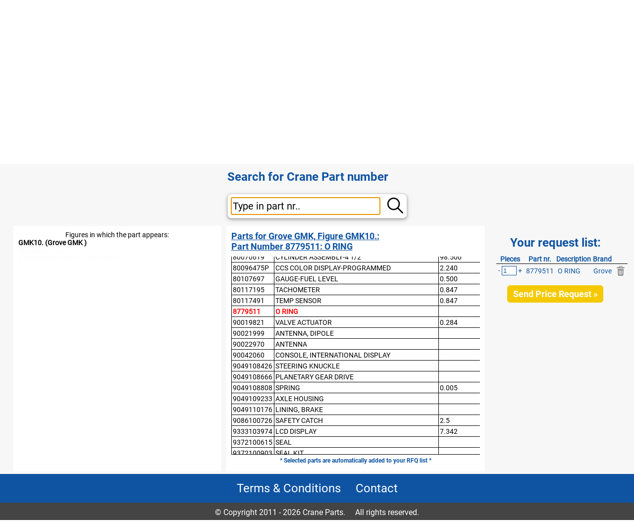

--- FILE ---
content_type: text/html; charset=UTF-8
request_url: https://www.mobile-crane-parts.com/part_new.php?id=669307
body_size: 6632
content:



<html>
	<head>
        <script src="https://www.autogru-ricambi.it/include/jquery-3.6.0.min.js"></script>
        <script>
        	$(document).ready(function(){
            	$("#menu-toggle").click(function(){
                	/*$("#menu").toggleClass("hidden");*/
        			if($("#menu").css('display') == "flex"){
        				$("#menu").css('display', "none");
        			}else{
        				$("#menu").css('display', "flex");
        			}
                });
        	});

        	$(document).ready(function(){
        		$("#input-field").on("input", function(){
            		//only when at least 1 characters are inputted:
            		if($("#input-field").val().length > 0){
            	    	//what to send
            	      	inputstring = "ajax-new.php?action=partnrsuglist&partnr="+$("#input-field").val();
                        $.ajax({url: inputstring, success: function(result){
                        	$("#partnr_suggestions").html(result);
                        }});
            		}
        		});
        	});

        	$(document).ready(function(){
            	$("#search-button").click(function(){
                	$("#partnr_form").submit();
                });
        	});
        </script>
		<!-- Global site tag (gtag.js) - Google Analytics -->
        <script async src="https://www.googletagmanager.com/gtag/js?id=UA-171545293-1"></script>
        <script>
            window.dataLayer = window.dataLayer || [];
            function gtag(){dataLayer.push(arguments);}
            gtag('js', new Date());

			gtag('config', 'UA-171545293-1');
        </script>
        		
		<title>Grove 8779511 - O RING</title>
		<meta http-equiv="Content-Type" content="text/html; charset=iso-8859-1">
		<meta name="viewport" content="width=device-width, initial-scale=1.0">
		<link href="https://www.autogru-ricambi.it/include/new-style.css" rel="stylesheet" type="text/css">
		<link href="https://www.autogru-ricambi.it/include/new-style-variable.css" rel="stylesheet" type="text/css">
		<style>
                        		</style>
	</head>
	<body>
		<div id="site-main-container">
			<div id="header-container">
    			<div id="site-header">
    				<div id="language-selection"></div>
    				<div id="mail-link"><a href="./client_login.php" style="color: black; font-weight: 600;">Login order status</a>&nbsp;&nbsp;&nbsp;&nbsp;&nbsp;&nbsp;<a target="_blank" href="mailto:parts@mobile-crane-parts.com">parts@mobile-crane-parts.com</a></div>
    			</div> 
    			<div id="header-logo-separator"></div>
    			<div id="logo"><img src="https://www.autogru-ricambi.it/images/logo-mobile-crane-parts-1000.jpg" alt="logo"></div> 
    			<div id="menu-mobile">
    				<div id="menu_mobile_emptydiv"></div>
    				<div id="menu-toggle">
    					<img src="https://www.autogru-ricambi.it/images/menu.png" style="height: 70px; cursor: pointer;">
    				</div>
    				<div id="RFQ-menu-mobile" onclick="window.location.href='https://www.mobile-crane-parts.com/rfq.php'">
    					<a href="./rfq.php">
    						<img src="https://www.autogru-ricambi.it/images/shopping-basket.png" style="height: 35px; opacity: 0.4;">
    						<img src="https://www.autogru-ricambi.it/images/RFQ-01.png" style="height: 35px;">
    					</a>
    				</div> 
    			</div> 
    			<div id="menu">
    				<div id="home"  onclick="window.location.href='https://www.mobile-crane-parts.com/index.php'"><a href="https://www.mobile-crane-parts.com/index.php">Home</a></div>
    				 
    				<div id="new_parts" class='menu_selected' onclick="window.location.href='https://www.mobile-crane-parts.com/index.php?new=1'">
    					<a href="https://www.mobile-crane-parts.com/index.php?new=1">New Parts</a>
    				</div>
    				<div id="used_parts" onclick="window.location.href='https://www.mobile-crane-parts.com/used_overview.php'">
    					<a href="https://www.mobile-crane-parts.com/used_overview.php">Used Parts</a>
    				</div>
    				<div id="eks_parts" onclick="window.location.href='https://www.mobile-crane-parts.com/eks.php'">
    					<a href="https://www.mobile-crane-parts.com/eks.php">EKS</a>
    				</div>
    				<div id="eks_parts" onclick="window.location.href='https://www.mobile-crane-parts.com/megatrack.php'">
    					<a href="https://www.mobile-crane-parts.com/megatrack.php">MegaTrack</a>
    				</div>
    				<div id="contact_us" onclick="window.location.href='https://www.mobile-crane-parts.com/contact.php'"><a href="https://www.mobile-crane-parts.com/contact.php">Contact Us</a></div>
    				<div id="RFQ"  onclick="window.location.href='https://www.mobile-crane-parts.com/rfq.php'">
    					<a href="https://www.mobile-crane-parts.com/rfq.php">
    						<img src="https://www.autogru-ricambi.it/images/shopping-basket.png" style="height: 35px; opacity: 0.4;">
    						<img src="https://www.autogru-ricambi.it/images/RFQ-01.png" style="height: 35px;">
    					</a>
    				</div> 
    			</div>
			</div>
<script>
	        $(document).ready(function(){
        	$(".selected-partnr-in-table")[0].scrollIntoView(true);
        	                			$("#partnr-table-div").scrollTop($("#partnr-table-div").scrollTop() - 100); 
    		        });
    
	function getModels(brandid, modelid){
		brand = document.getElementById(brandid).value;
		current_model = "";
		if(brand.length > 0){
	    	//what to send
    		inputstring = "?action=allEMmodelsbybrand&brand="+encodeURIComponent(brand)+"&current_model="+encodeURIComponent(current_model);

			//do the ajax stuff
			xmlhttp=new XMLHttpRequest();
	    	xmlhttp.onreadystatechange=function(){
		    	//deal with responses
	      		if (xmlhttp.readyState==4 && xmlhttp.status==200){
					console.log("Receiving AJAX");
	        		document.getElementById(modelid).innerHTML=xmlhttp.responseText;
	        			        	}
	      	}
	      	//send the actual request
		    xmlhttp.open("GET","ajax-new.php"+inputstring,true);
		    xmlhttp.send();
		}
	}

	</script>
<div id="site-main-content-container">
	<div id="search-container-small">
				<div>
    		<span class="search-label">Search for Crane Part number</span>
    		<div id="search-input-container">
    			<form id="partnr_form" style="margin: 0;" action="./part_new.php" method="get"><input autofocus id="input-field" name="partnr" placeholder="Type in part nr.." list="partnr_suggestions"></form>
    			<datalist id="partnr_suggestions"></datalist>
    			<div id="search-button"><img src="https://www.autogru-ricambi.it/images/loupe.png"></div>
    		</div>
		</div>
			</div>
	<div id="detail-container">
		 
    		<div id="pdf-container">
    			    				    				Figures in which the part appears:<br>
    				<div>
        				<a href="./part_new.php?active_pdf_file_name=%5B2%5D%5B172%5DGMK10.&id=669307"><b>GMK10. (Grove GMK )</b></a><br>    				</div>
    				<div style="color: #FCFCFC;">
						Also known as: <br>
						8779511, 08779511, 008779511					</div>
    			    		</div>
    			<div id="partnr-table-container">
    		<div id="partnr-table-header">
    			        			        				Parts for Grove GMK, Figure GMK10.:<br>
        				Part Number 8779511: O RING        			    			    		</div>
    		<div id="partnr-table-div">
    			<table>
    				<thead>
    					<tr>
        					        					<th>Part number</th>
        					<th>Description</th>
        					        						<th>Weight in kg</th>
        					    					</tr>
    				</thead>
    				<tbody>
    					    								<tr onClick="window.location = './part_new.php?id=252694&active_pdf_file_name=[2][172]GMK10.'">    						    <td><a href="./part_new.php?id=252694&active_pdf_file_name=[2][172]GMK10.">0221959</a></td>
    						    <td><a href="./part_new.php?id=252694&active_pdf_file_name=[2][172]GMK10.">PARTS MANUAL RT 760E S/N 221959</a></td>    						        <td><a href="./part_new.php?id=252694&active_pdf_file_name=[2][172]GMK10."></a></td>    						    </tr>    								<tr onClick="window.location = './part_new.php?id=251361&active_pdf_file_name=[2][172]GMK10.'">    						    <td><a href="./part_new.php?id=251361&active_pdf_file_name=[2][172]GMK10.">1661555</a></td>
    						    <td><a href="./part_new.php?id=251361&active_pdf_file_name=[2][172]GMK10.">OIL FILTER</a></td>    						        <td><a href="./part_new.php?id=251361&active_pdf_file_name=[2][172]GMK10."></a></td>    						    </tr>    								<tr onClick="window.location = './part_new.php?id=279620&active_pdf_file_name=[2][172]GMK10.'">    						    <td><a href="./part_new.php?id=279620&active_pdf_file_name=[2][172]GMK10.">1930996</a></td>
    						    <td><a href="./part_new.php?id=279620&active_pdf_file_name=[2][172]GMK10.">COUNTERWEIGHT</a></td>    						        <td><a href="./part_new.php?id=279620&active_pdf_file_name=[2][172]GMK10."></a></td>    						    </tr>    								<tr onClick="window.location = './part_new.php?id=279621&active_pdf_file_name=[2][172]GMK10.'">    						    <td><a href="./part_new.php?id=279621&active_pdf_file_name=[2][172]GMK10.">2080944</a></td>
    						    <td><a href="./part_new.php?id=279621&active_pdf_file_name=[2][172]GMK10.">COUNTERWEIGHT</a></td>    						        <td><a href="./part_new.php?id=279621&active_pdf_file_name=[2][172]GMK10."></a></td>    						    </tr>    								<tr onClick="window.location = './part_new.php?id=252693&active_pdf_file_name=[2][172]GMK10.'">    						    <td><a href="./part_new.php?id=252693&active_pdf_file_name=[2][172]GMK10.">2189210028</a></td>
    						    <td><a href="./part_new.php?id=252693&active_pdf_file_name=[2][172]GMK10.">REEL HOSE ASSEMBLY</a></td>    						        <td><a href="./part_new.php?id=252693&active_pdf_file_name=[2][172]GMK10.">242</a></td>    						    </tr>    								<tr onClick="window.location = './part_new.php?id=252648&active_pdf_file_name=[2][172]GMK10.'">    						    <td><a href="./part_new.php?id=252648&active_pdf_file_name=[2][172]GMK10.">2211373P</a></td>
    						    <td><a href="./part_new.php?id=252648&active_pdf_file_name=[2][172]GMK10.">EPROM-PROGRAMMED</a></td>    						        <td><a href="./part_new.php?id=252648&active_pdf_file_name=[2][172]GMK10."></a></td>    						    </tr>    								<tr onClick="window.location = './part_new.php?id=252649&active_pdf_file_name=[2][172]GMK10.'">    						    <td><a href="./part_new.php?id=252649&active_pdf_file_name=[2][172]GMK10.">2251518P</a></td>
    						    <td><a href="./part_new.php?id=252649&active_pdf_file_name=[2][172]GMK10.">EPROM-PROGRAMMED</a></td>    						        <td><a href="./part_new.php?id=252649&active_pdf_file_name=[2][172]GMK10."></a></td>    						    </tr>    								<tr onClick="window.location = './part_new.php?id=290611&active_pdf_file_name=[2][172]GMK10.'">    						    <td><a href="./part_new.php?id=290611&active_pdf_file_name=[2][172]GMK10.">2304485</a></td>
    						    <td><a href="./part_new.php?id=290611&active_pdf_file_name=[2][172]GMK10.">HOIST UNIT COUNTERWEIGHT</a></td>    						        <td><a href="./part_new.php?id=290611&active_pdf_file_name=[2][172]GMK10."></a></td>    						    </tr>    								<tr onClick="window.location = './part_new.php?id=248290&active_pdf_file_name=[2][172]GMK10.'">    						    <td><a href="./part_new.php?id=248290&active_pdf_file_name=[2][172]GMK10.">2304568-C</a></td>
    						    <td><a href="./part_new.php?id=248290&active_pdf_file_name=[2][172]GMK10.">REGULATING AMPLIFIER- CORE CHARGE </a></td>    						        <td><a href="./part_new.php?id=248290&active_pdf_file_name=[2][172]GMK10."></a></td>    						    </tr>    								<tr onClick="window.location = './part_new.php?id=248291&active_pdf_file_name=[2][172]GMK10.'">    						    <td><a href="./part_new.php?id=248291&active_pdf_file_name=[2][172]GMK10.">2304568-R</a></td>
    						    <td><a href="./part_new.php?id=248291&active_pdf_file_name=[2][172]GMK10.">REGULATING AMPLIFIER- REFURBISHED </a></td>    						        <td><a href="./part_new.php?id=248291&active_pdf_file_name=[2][172]GMK10."></a></td>    						    </tr>    								<tr onClick="window.location = './part_new.php?id=246099&active_pdf_file_name=[2][172]GMK10.'">    						    <td><a href="./part_new.php?id=246099&active_pdf_file_name=[2][172]GMK10.">2305330-C</a></td>
    						    <td><a href="./part_new.php?id=246099&active_pdf_file_name=[2][172]GMK10.">CORE CHARGE </a></td>    						        <td><a href="./part_new.php?id=246099&active_pdf_file_name=[2][172]GMK10."></a></td>    						    </tr>    								<tr onClick="window.location = './part_new.php?id=257636&active_pdf_file_name=[2][172]GMK10.'">    						    <td><a href="./part_new.php?id=257636&active_pdf_file_name=[2][172]GMK10.">2310329-U</a></td>
    						    <td><a href="./part_new.php?id=257636&active_pdf_file_name=[2][172]GMK10.">STEERING CYLINDER- USED</a></td>    						        <td><a href="./part_new.php?id=257636&active_pdf_file_name=[2][172]GMK10."></a></td>    						    </tr>    								<tr onClick="window.location = './part_new.php?id=252650&active_pdf_file_name=[2][172]GMK10.'">    						    <td><a href="./part_new.php?id=252650&active_pdf_file_name=[2][172]GMK10.">2314240P</a></td>
    						    <td><a href="./part_new.php?id=252650&active_pdf_file_name=[2][172]GMK10.">E-PROM-PROGRAMMED</a></td>    						        <td><a href="./part_new.php?id=252650&active_pdf_file_name=[2][172]GMK10."></a></td>    						    </tr>    								<tr onClick="window.location = './part_new.php?id=246103&active_pdf_file_name=[2][172]GMK10.'">    						    <td><a href="./part_new.php?id=246103&active_pdf_file_name=[2][172]GMK10.">2314829-C</a></td>
    						    <td><a href="./part_new.php?id=246103&active_pdf_file_name=[2][172]GMK10.">CORE CHARGE NO WATER OR FIRE DAMAGE</a></td>    						        <td><a href="./part_new.php?id=246103&active_pdf_file_name=[2][172]GMK10."></a></td>    						    </tr>    								<tr onClick="window.location = './part_new.php?id=246104&active_pdf_file_name=[2][172]GMK10.'">    						    <td><a href="./part_new.php?id=246104&active_pdf_file_name=[2][172]GMK10.">2314829-R</a></td>
    						    <td><a href="./part_new.php?id=246104&active_pdf_file_name=[2][172]GMK10.">EKS 3 CENTRAL UNIT LBS/FT  -  REFURBISHED</a></td>    						        <td><a href="./part_new.php?id=246104&active_pdf_file_name=[2][172]GMK10."></a></td>    						    </tr>    								<tr onClick="window.location = './part_new.php?id=251360&active_pdf_file_name=[2][172]GMK10.'">    						    <td><a href="./part_new.php?id=251360&active_pdf_file_name=[2][172]GMK10.">2315809</a></td>
    						    <td><a href="./part_new.php?id=251360&active_pdf_file_name=[2][172]GMK10.">FILTER</a></td>    						        <td><a href="./part_new.php?id=251360&active_pdf_file_name=[2][172]GMK10.">38</a></td>    						    </tr>    								<tr onClick="window.location = './part_new.php?id=248297&active_pdf_file_name=[2][172]GMK10.'">    						    <td><a href="./part_new.php?id=248297&active_pdf_file_name=[2][172]GMK10.">3010775-C</a></td>
    						    <td><a href="./part_new.php?id=248297&active_pdf_file_name=[2][172]GMK10.">EKS 4 CORE CHARGE</a></td>    						        <td><a href="./part_new.php?id=248297&active_pdf_file_name=[2][172]GMK10."></a></td>    						    </tr>    								<tr onClick="window.location = './part_new.php?id=248296&active_pdf_file_name=[2][172]GMK10.'">    						    <td><a href="./part_new.php?id=248296&active_pdf_file_name=[2][172]GMK10.">3010775-R</a></td>
    						    <td><a href="./part_new.php?id=248296&active_pdf_file_name=[2][172]GMK10.">EKS 4 CENTRAL UNIT LBS/FT -REFURBISHED</a></td>    						        <td><a href="./part_new.php?id=248296&active_pdf_file_name=[2][172]GMK10.">4.5</a></td>    						    </tr>    								<tr onClick="window.location = './part_new.php?id=252696&active_pdf_file_name=[2][172]GMK10.'">    						    <td><a href="./part_new.php?id=252696&active_pdf_file_name=[2][172]GMK10.">3053302-C</a></td>
    						    <td><a href="./part_new.php?id=252696&active_pdf_file_name=[2][172]GMK10.">CORE CHARGE EKS 4 </a></td>    						        <td><a href="./part_new.php?id=252696&active_pdf_file_name=[2][172]GMK10."></a></td>    						    </tr>    								<tr onClick="window.location = './part_new.php?id=252695&active_pdf_file_name=[2][172]GMK10.'">    						    <td><a href="./part_new.php?id=252695&active_pdf_file_name=[2][172]GMK10.">3053302-R</a></td>
    						    <td><a href="./part_new.php?id=252695&active_pdf_file_name=[2][172]GMK10.">CENTRAL UNIT, EKS 4 T/M- REFURBISHED </a></td>    						        <td><a href="./part_new.php?id=252695&active_pdf_file_name=[2][172]GMK10.">3.280</a></td>    						    </tr>    								<tr onClick="window.location = './part_new.php?id=252660&active_pdf_file_name=[2][172]GMK10.'">    						    <td><a href="./part_new.php?id=252660&active_pdf_file_name=[2][172]GMK10.">3057188-C</a></td>
    						    <td><a href="./part_new.php?id=252660&active_pdf_file_name=[2][172]GMK10.">CORE CHARGE </a></td>    						        <td><a href="./part_new.php?id=252660&active_pdf_file_name=[2][172]GMK10."></a></td>    						    </tr>    								<tr onClick="window.location = './part_new.php?id=252661&active_pdf_file_name=[2][172]GMK10.'">    						    <td><a href="./part_new.php?id=252661&active_pdf_file_name=[2][172]GMK10.">3114621-C</a></td>
    						    <td><a href="./part_new.php?id=252661&active_pdf_file_name=[2][172]GMK10.">CORE CHARGE</a></td>    						        <td><a href="./part_new.php?id=252661&active_pdf_file_name=[2][172]GMK10."></a></td>    						    </tr>    								<tr onClick="window.location = './part_new.php?id=252662&active_pdf_file_name=[2][172]GMK10.'">    						    <td><a href="./part_new.php?id=252662&active_pdf_file_name=[2][172]GMK10.">3114622-C</a></td>
    						    <td><a href="./part_new.php?id=252662&active_pdf_file_name=[2][172]GMK10.">CORE CHARGE</a></td>    						        <td><a href="./part_new.php?id=252662&active_pdf_file_name=[2][172]GMK10."></a></td>    						    </tr>    								<tr onClick="window.location = './part_new.php?id=252668&active_pdf_file_name=[2][172]GMK10.'">    						    <td><a href="./part_new.php?id=252668&active_pdf_file_name=[2][172]GMK10.">3117659</a></td>
    						    <td><a href="./part_new.php?id=252668&active_pdf_file_name=[2][172]GMK10.">LOCK</a></td>    						        <td><a href="./part_new.php?id=252668&active_pdf_file_name=[2][172]GMK10."></a></td>    						    </tr>    								<tr onClick="window.location = './part_new.php?id=252669&active_pdf_file_name=[2][172]GMK10.'">    						    <td><a href="./part_new.php?id=252669&active_pdf_file_name=[2][172]GMK10.">3117664</a></td>
    						    <td><a href="./part_new.php?id=252669&active_pdf_file_name=[2][172]GMK10.">SLIDER</a></td>    						        <td><a href="./part_new.php?id=252669&active_pdf_file_name=[2][172]GMK10."></a></td>    						    </tr>    								<tr onClick="window.location = './part_new.php?id=252618&active_pdf_file_name=[2][172]GMK10.'">    						    <td><a href="./part_new.php?id=252618&active_pdf_file_name=[2][172]GMK10.">3135250-C</a></td>
    						    <td><a href="./part_new.php?id=252618&active_pdf_file_name=[2][172]GMK10.">CORE CHARGE (NO WATER OF FIRE DAMAGE) </a></td>    						        <td><a href="./part_new.php?id=252618&active_pdf_file_name=[2][172]GMK10."></a></td>    						    </tr>    								<tr onClick="window.location = './part_new.php?id=258922&active_pdf_file_name=[2][172]GMK10.'">    						    <td><a href="./part_new.php?id=258922&active_pdf_file_name=[2][172]GMK10.">3255656</a></td>
    						    <td><a href="./part_new.php?id=258922&active_pdf_file_name=[2][172]GMK10.">SLIDING PIECE</a></td>    						        <td><a href="./part_new.php?id=258922&active_pdf_file_name=[2][172]GMK10.">1.050</a></td>    						    </tr>    								<tr onClick="window.location = './part_new.php?id=279625&active_pdf_file_name=[2][172]GMK10.'">    						    <td><a href="./part_new.php?id=279625&active_pdf_file_name=[2][172]GMK10.">3313250</a></td>
    						    <td><a href="./part_new.php?id=279625&active_pdf_file_name=[2][172]GMK10.">CONTROL BLOCK SLEWING GEAR</a></td>    						        <td><a href="./part_new.php?id=279625&active_pdf_file_name=[2][172]GMK10.">35</a></td>    						    </tr>    								<tr onClick="window.location = './part_new.php?id=246102&active_pdf_file_name=[2][172]GMK10.'">    						    <td><a href="./part_new.php?id=246102&active_pdf_file_name=[2][172]GMK10.">3316994-C</a></td>
    						    <td><a href="./part_new.php?id=246102&active_pdf_file_name=[2][172]GMK10.">CORE CHARGE</a></td>    						        <td><a href="./part_new.php?id=246102&active_pdf_file_name=[2][172]GMK10."></a></td>    						    </tr>    								<tr onClick="window.location = './part_new.php?id=246105&active_pdf_file_name=[2][172]GMK10.'">    						    <td><a href="./part_new.php?id=246105&active_pdf_file_name=[2][172]GMK10.">3316994-R</a></td>
    						    <td><a href="./part_new.php?id=246105&active_pdf_file_name=[2][172]GMK10.">EKS 3 CENTRAL UNIT TYPE B  LBS/FT  REFURBISHED</a></td>    						        <td><a href="./part_new.php?id=246105&active_pdf_file_name=[2][172]GMK10.">3.280</a></td>    						    </tr>    								<tr onClick="window.location = './part_new.php?id=246100&active_pdf_file_name=[2][172]GMK10.'">    						    <td><a href="./part_new.php?id=246100&active_pdf_file_name=[2][172]GMK10.">3317107-C</a></td>
    						    <td><a href="./part_new.php?id=246100&active_pdf_file_name=[2][172]GMK10.">CORE CHARGE</a></td>    						        <td><a href="./part_new.php?id=246100&active_pdf_file_name=[2][172]GMK10."></a></td>    						    </tr>    								<tr onClick="window.location = './part_new.php?id=252663&active_pdf_file_name=[2][172]GMK10.'">    						    <td><a href="./part_new.php?id=252663&active_pdf_file_name=[2][172]GMK10.">3323562-C</a></td>
    						    <td><a href="./part_new.php?id=252663&active_pdf_file_name=[2][172]GMK10.">CORE CHARGE</a></td>    						        <td><a href="./part_new.php?id=252663&active_pdf_file_name=[2][172]GMK10."></a></td>    						    </tr>    								<tr onClick="window.location = './part_new.php?id=279499&active_pdf_file_name=[2][172]GMK10.'">    						    <td><a href="./part_new.php?id=279499&active_pdf_file_name=[2][172]GMK10.">3329469-C</a></td>
    						    <td><a href="./part_new.php?id=279499&active_pdf_file_name=[2][172]GMK10.">CORE CHARGE </a></td>    						        <td><a href="./part_new.php?id=279499&active_pdf_file_name=[2][172]GMK10."></a></td>    						    </tr>    								<tr onClick="window.location = './part_new.php?id=279498&active_pdf_file_name=[2][172]GMK10.'">    						    <td><a href="./part_new.php?id=279498&active_pdf_file_name=[2][172]GMK10.">3329469-R</a></td>
    						    <td><a href="./part_new.php?id=279498&active_pdf_file_name=[2][172]GMK10.">CENTRAL-UNIT EKS 5 REFURBISHED</a></td>    						        <td><a href="./part_new.php?id=279498&active_pdf_file_name=[2][172]GMK10.">2.86</a></td>    						    </tr>    								<tr onClick="window.location = './part_new.php?id=251362&active_pdf_file_name=[2][172]GMK10.'">    						    <td><a href="./part_new.php?id=251362&active_pdf_file_name=[2][172]GMK10.">4157577</a></td>
    						    <td><a href="./part_new.php?id=251362&active_pdf_file_name=[2][172]GMK10.">OIL FILTER</a></td>    						        <td><a href="./part_new.php?id=251362&active_pdf_file_name=[2][172]GMK10.">0.24</a></td>    						    </tr>    								<tr onClick="window.location = './part_new.php?id=279626&active_pdf_file_name=[2][172]GMK10.'">    						    <td><a href="./part_new.php?id=279626&active_pdf_file_name=[2][172]GMK10.">4255300</a></td>
    						    <td><a href="./part_new.php?id=279626&active_pdf_file_name=[2][172]GMK10.">DISK WHEEL </a></td>    						        <td><a href="./part_new.php?id=279626&active_pdf_file_name=[2][172]GMK10."></a></td>    						    </tr>    								<tr onClick="window.location = './part_new.php?id=252690&active_pdf_file_name=[2][172]GMK10.'">    						    <td><a href="./part_new.php?id=252690&active_pdf_file_name=[2][172]GMK10.">6512100698</a></td>
    						    <td><a href="./part_new.php?id=252690&active_pdf_file_name=[2][172]GMK10.">CABLE HARNESS</a></td>    						        <td><a href="./part_new.php?id=252690&active_pdf_file_name=[2][172]GMK10.">0.026</a></td>    						    </tr>    								<tr onClick="window.location = './part_new.php?id=279623&active_pdf_file_name=[2][172]GMK10.'">    						    <td><a href="./part_new.php?id=279623&active_pdf_file_name=[2][172]GMK10.">6830000609</a></td>
    						    <td><a href="./part_new.php?id=279623&active_pdf_file_name=[2][172]GMK10.">SPOOL</a></td>    						        <td><a href="./part_new.php?id=279623&active_pdf_file_name=[2][172]GMK10."></a></td>    						    </tr>    								<tr onClick="window.location = './part_new.php?id=279664&active_pdf_file_name=[2][172]GMK10.'">    						    <td><a href="./part_new.php?id=279664&active_pdf_file_name=[2][172]GMK10.">6880100011</a></td>
    						    <td><a href="./part_new.php?id=279664&active_pdf_file_name=[2][172]GMK10.">SURGE TANK WELD</a></td>    						        <td><a href="./part_new.php?id=279664&active_pdf_file_name=[2][172]GMK10.">0.127</a></td>    						    </tr>    								<tr onClick="window.location = './part_new.php?id=279636&active_pdf_file_name=[2][172]GMK10.'">    						    <td><a href="./part_new.php?id=279636&active_pdf_file_name=[2][172]GMK10.">7373100021</a></td>
    						    <td><a href="./part_new.php?id=279636&active_pdf_file_name=[2][172]GMK10.">SEAL KIT</a></td>    						        <td><a href="./part_new.php?id=279636&active_pdf_file_name=[2][172]GMK10.">2.800</a></td>    						    </tr>    								<tr onClick="window.location = './part_new.php?id=279662&active_pdf_file_name=[2][172]GMK10.'">    						    <td><a href="./part_new.php?id=279662&active_pdf_file_name=[2][172]GMK10.">7373100117</a></td>
    						    <td><a href="./part_new.php?id=279662&active_pdf_file_name=[2][172]GMK10.">CYL, SEAL KIT</a></td>    						        <td><a href="./part_new.php?id=279662&active_pdf_file_name=[2][172]GMK10.">1</a></td>    						    </tr>    								<tr onClick="window.location = './part_new.php?id=279663&active_pdf_file_name=[2][172]GMK10.'">    						    <td><a href="./part_new.php?id=279663&active_pdf_file_name=[2][172]GMK10.">7373100118</a></td>
    						    <td><a href="./part_new.php?id=279663&active_pdf_file_name=[2][172]GMK10.">CYL, SEAL KIT </a></td>    						        <td><a href="./part_new.php?id=279663&active_pdf_file_name=[2][172]GMK10.">0.98</a></td>    						    </tr>    								<tr onClick="window.location = './part_new.php?id=251351&active_pdf_file_name=[2][172]GMK10.'">    						    <td><a href="./part_new.php?id=251351&active_pdf_file_name=[2][172]GMK10.">7376005835</a></td>
    						    <td><a href="./part_new.php?id=251351&active_pdf_file_name=[2][172]GMK10.">DECAL, LEGEND STRIP</a></td>    						        <td><a href="./part_new.php?id=251351&active_pdf_file_name=[2][172]GMK10."></a></td>    						    </tr>    								<tr onClick="window.location = './part_new.php?id=279633&active_pdf_file_name=[2][172]GMK10.'">    						    <td><a href="./part_new.php?id=279633&active_pdf_file_name=[2][172]GMK10.">7406100001</a></td>
    						    <td><a href="./part_new.php?id=279633&active_pdf_file_name=[2][172]GMK10.">EXHAUST ELBOW</a></td>    						        <td><a href="./part_new.php?id=279633&active_pdf_file_name=[2][172]GMK10.">1.155</a></td>    						    </tr>    								<tr onClick="window.location = './part_new.php?id=279645&active_pdf_file_name=[2][172]GMK10.'">    						    <td><a href="./part_new.php?id=279645&active_pdf_file_name=[2][172]GMK10.">7826000647</a></td>
    						    <td><a href="./part_new.php?id=279645&active_pdf_file_name=[2][172]GMK10.">OPEN WEDGE SOCKET (1/2 CABLE)</a></td>    						        <td><a href="./part_new.php?id=279645&active_pdf_file_name=[2][172]GMK10."></a></td>    						    </tr>    								<tr onClick="window.location = './part_new.php?id=252687&active_pdf_file_name=[2][172]GMK10.'">    						    <td><a href="./part_new.php?id=252687&active_pdf_file_name=[2][172]GMK10.">792603020</a></td>
    						    <td><a href="./part_new.php?id=252687&active_pdf_file_name=[2][172]GMK10.">PRESSURE RELIEF VALVE</a></td>    						        <td><a href="./part_new.php?id=252687&active_pdf_file_name=[2][172]GMK10."></a></td>    						    </tr>    								<tr onClick="window.location = './part_new.php?id=279632&active_pdf_file_name=[2][172]GMK10.'">    						    <td><a href="./part_new.php?id=279632&active_pdf_file_name=[2][172]GMK10.">7926100847</a></td>
    						    <td><a href="./part_new.php?id=279632&active_pdf_file_name=[2][172]GMK10.">CONTROLLER</a></td>    						        <td><a href="./part_new.php?id=279632&active_pdf_file_name=[2][172]GMK10.">3.610</a></td>    						    </tr>    								<tr onClick="window.location = './part_new.php?id=290600&active_pdf_file_name=[2][172]GMK10.'">    						    <td><a href="./part_new.php?id=290600&active_pdf_file_name=[2][172]GMK10.">7926100869</a></td>
    						    <td><a href="./part_new.php?id=290600&active_pdf_file_name=[2][172]GMK10.">DUAL ACCUMULATOR CHARGE VALVE</a></td>    						        <td><a href="./part_new.php?id=290600&active_pdf_file_name=[2][172]GMK10.">3.460</a></td>    						    </tr>    								<tr onClick="window.location = './part_new.php?id=251350&active_pdf_file_name=[2][172]GMK10.'">    						    <td><a href="./part_new.php?id=251350&active_pdf_file_name=[2][172]GMK10.">7970000366</a></td>
    						    <td><a href="./part_new.php?id=251350&active_pdf_file_name=[2][172]GMK10.">WHEEL AND DRUM ASSY </a></td>    						        <td><a href="./part_new.php?id=251350&active_pdf_file_name=[2][172]GMK10."></a></td>    						    </tr>    								<tr onClick="window.location = './part_new.php?id=279637&active_pdf_file_name=[2][172]GMK10.'">    						    <td><a href="./part_new.php?id=279637&active_pdf_file_name=[2][172]GMK10.">80003271</a></td>
    						    <td><a href="./part_new.php?id=279637&active_pdf_file_name=[2][172]GMK10.">VALVE ASSY</a></td>    						        <td><a href="./part_new.php?id=279637&active_pdf_file_name=[2][172]GMK10.">2.430</a></td>    						    </tr>    								<tr onClick="window.location = './part_new.php?id=290599&active_pdf_file_name=[2][172]GMK10.'">    						    <td><a href="./part_new.php?id=290599&active_pdf_file_name=[2][172]GMK10.">80015983</a></td>
    						    <td><a href="./part_new.php?id=290599&active_pdf_file_name=[2][172]GMK10.">MUFFLER</a></td>    						        <td><a href="./part_new.php?id=290599&active_pdf_file_name=[2][172]GMK10.">12.626</a></td>    						    </tr>    								<tr onClick="window.location = './part_new.php?id=279635&active_pdf_file_name=[2][172]GMK10.'">    						    <td><a href="./part_new.php?id=279635&active_pdf_file_name=[2][172]GMK10.">80022054</a></td>
    						    <td><a href="./part_new.php?id=279635&active_pdf_file_name=[2][172]GMK10.">EXHAUST ELBOW</a></td>    						        <td><a href="./part_new.php?id=279635&active_pdf_file_name=[2][172]GMK10.">1.550</a></td>    						    </tr>    								<tr onClick="window.location = './part_new.php?id=279638&active_pdf_file_name=[2][172]GMK10.'">    						    <td><a href="./part_new.php?id=279638&active_pdf_file_name=[2][172]GMK10.">80022056</a></td>
    						    <td><a href="./part_new.php?id=279638&active_pdf_file_name=[2][172]GMK10.">TUBE EXHAUST</a></td>    						        <td><a href="./part_new.php?id=279638&active_pdf_file_name=[2][172]GMK10.">2.040</a></td>    						    </tr>    								<tr onClick="window.location = './part_new.php?id=279634&active_pdf_file_name=[2][172]GMK10.'">    						    <td><a href="./part_new.php?id=279634&active_pdf_file_name=[2][172]GMK10.">80022059</a></td>
    						    <td><a href="./part_new.php?id=279634&active_pdf_file_name=[2][172]GMK10.">EXHAUST ELBOW</a></td>    						        <td><a href="./part_new.php?id=279634&active_pdf_file_name=[2][172]GMK10.">2.420</a></td>    						    </tr>    								<tr onClick="window.location = './part_new.php?id=257459&active_pdf_file_name=[2][172]GMK10.'">    						    <td><a href="./part_new.php?id=257459&active_pdf_file_name=[2][172]GMK10.">80022489</a></td>
    						    <td><a href="./part_new.php?id=257459&active_pdf_file_name=[2][172]GMK10.">TRANSMITTER,LOAD INDICATOR</a></td>    						        <td><a href="./part_new.php?id=257459&active_pdf_file_name=[2][172]GMK10.">2.08</a></td>    						    </tr>    								<tr onClick="window.location = './part_new.php?id=257461&active_pdf_file_name=[2][172]GMK10.'">    						    <td><a href="./part_new.php?id=257461&active_pdf_file_name=[2][172]GMK10.">80022490</a></td>
    						    <td><a href="./part_new.php?id=257461&active_pdf_file_name=[2][172]GMK10.">CABLE, RECEIVER</a></td>    						        <td><a href="./part_new.php?id=257461&active_pdf_file_name=[2][172]GMK10."></a></td>    						    </tr>    								<tr onClick="window.location = './part_new.php?id=257463&active_pdf_file_name=[2][172]GMK10.'">    						    <td><a href="./part_new.php?id=257463&active_pdf_file_name=[2][172]GMK10.">80025681</a></td>
    						    <td><a href="./part_new.php?id=257463&active_pdf_file_name=[2][172]GMK10.">KIT, LOAD SENSE INDICATOR</a></td>    						        <td><a href="./part_new.php?id=257463&active_pdf_file_name=[2][172]GMK10."></a></td>    						    </tr>    								<tr onClick="window.location = './part_new.php?id=257462&active_pdf_file_name=[2][172]GMK10.'">    						    <td><a href="./part_new.php?id=257462&active_pdf_file_name=[2][172]GMK10.">80025877</a></td>
    						    <td><a href="./part_new.php?id=257462&active_pdf_file_name=[2][172]GMK10.">KIT, DEUTSCH RECEPTANGLE</a></td>    						        <td><a href="./part_new.php?id=257462&active_pdf_file_name=[2][172]GMK10."></a></td>    						    </tr>    								<tr onClick="window.location = './part_new.php?id=279618&active_pdf_file_name=[2][172]GMK10.'">    						    <td><a href="./part_new.php?id=279618&active_pdf_file_name=[2][172]GMK10.">80027105</a></td>
    						    <td><a href="./part_new.php?id=279618&active_pdf_file_name=[2][172]GMK10.">CONTROL MODULE</a></td>    						        <td><a href="./part_new.php?id=279618&active_pdf_file_name=[2][172]GMK10.">3.500</a></td>    						    </tr>    								<tr onClick="window.location = './part_new.php?id=280117&active_pdf_file_name=[2][172]GMK10.'">    						    <td><a href="./part_new.php?id=280117&active_pdf_file_name=[2][172]GMK10.">80031087</a></td>
    						    <td><a href="./part_new.php?id=280117&active_pdf_file_name=[2][172]GMK10.">CYLINDER ASSEMBLY-4 1/2</a></td>    						        <td><a href="./part_new.php?id=280117&active_pdf_file_name=[2][172]GMK10.">98.500</a></td>    						    </tr>    								<tr onClick="window.location = './part_new.php?id=279665&active_pdf_file_name=[2][172]GMK10.'">    						    <td><a href="./part_new.php?id=279665&active_pdf_file_name=[2][172]GMK10.">80032565</a></td>
    						    <td><a href="./part_new.php?id=279665&active_pdf_file_name=[2][172]GMK10.">WEAR RING</a></td>    						        <td><a href="./part_new.php?id=279665&active_pdf_file_name=[2][172]GMK10."></a></td>    						    </tr>    								<tr onClick="window.location = './part_new.php?id=257641&active_pdf_file_name=[2][172]GMK10.'">    						    <td><a href="./part_new.php?id=257641&active_pdf_file_name=[2][172]GMK10.">80033316</a></td>
    						    <td><a href="./part_new.php?id=257641&active_pdf_file_name=[2][172]GMK10.">KIT, LOAD SENSING </a></td>    						        <td><a href="./part_new.php?id=257641&active_pdf_file_name=[2][172]GMK10.">0.001</a></td>    						    </tr>    								<tr onClick="window.location = './part_new.php?id=290598&active_pdf_file_name=[2][172]GMK10.'">    						    <td><a href="./part_new.php?id=290598&active_pdf_file_name=[2][172]GMK10.">8005337</a></td>
    						    <td><a href="./part_new.php?id=290598&active_pdf_file_name=[2][172]GMK10.">MODULE, CONTROL</a></td>    						        <td><a href="./part_new.php?id=290598&active_pdf_file_name=[2][172]GMK10."></a></td>    						    </tr>    								<tr onClick="window.location = './part_new.php?id=279622&active_pdf_file_name=[2][172]GMK10.'">    						    <td><a href="./part_new.php?id=279622&active_pdf_file_name=[2][172]GMK10.">80059825</a></td>
    						    <td><a href="./part_new.php?id=279622&active_pdf_file_name=[2][172]GMK10.">ACCUMULATOR</a></td>    						        <td><a href="./part_new.php?id=279622&active_pdf_file_name=[2][172]GMK10.">0.735</a></td>    						    </tr>    								<tr onClick="window.location = './part_new.php?id=252634&active_pdf_file_name=[2][172]GMK10.'">    						    <td><a href="./part_new.php?id=252634&active_pdf_file_name=[2][172]GMK10.">80060771</a></td>
    						    <td><a href="./part_new.php?id=252634&active_pdf_file_name=[2][172]GMK10.">CONTROLLER</a></td>    						        <td><a href="./part_new.php?id=252634&active_pdf_file_name=[2][172]GMK10.">3</a></td>    						    </tr>    								<tr onClick="window.location = './part_new.php?id=290594&active_pdf_file_name=[2][172]GMK10.'">    						    <td><a href="./part_new.php?id=290594&active_pdf_file_name=[2][172]GMK10.">80062365</a></td>
    						    <td><a href="./part_new.php?id=290594&active_pdf_file_name=[2][172]GMK10.">BAND, MOUNTING</a></td>    						        <td><a href="./part_new.php?id=290594&active_pdf_file_name=[2][172]GMK10.">1</a></td>    						    </tr>    								<tr onClick="window.location = './part_new.php?id=280118&active_pdf_file_name=[2][172]GMK10.'">    						    <td><a href="./part_new.php?id=280118&active_pdf_file_name=[2][172]GMK10.">80070619</a></td>
    						    <td><a href="./part_new.php?id=280118&active_pdf_file_name=[2][172]GMK10.">CYLINDER ASSEMBLY-4 1/2</a></td>    						        <td><a href="./part_new.php?id=280118&active_pdf_file_name=[2][172]GMK10.">98.500</a></td>    						    </tr>    								<tr onClick="window.location = './part_new.php?id=279678&active_pdf_file_name=[2][172]GMK10.'">    						    <td><a href="./part_new.php?id=279678&active_pdf_file_name=[2][172]GMK10.">80096475P</a></td>
    						    <td><a href="./part_new.php?id=279678&active_pdf_file_name=[2][172]GMK10.">CCS COLOR DISPLAY-PROGRAMMED </a></td>    						        <td><a href="./part_new.php?id=279678&active_pdf_file_name=[2][172]GMK10.">2.240</a></td>    						    </tr>    								<tr onClick="window.location = './part_new.php?id=290596&active_pdf_file_name=[2][172]GMK10.'">    						    <td><a href="./part_new.php?id=290596&active_pdf_file_name=[2][172]GMK10.">80107697</a></td>
    						    <td><a href="./part_new.php?id=290596&active_pdf_file_name=[2][172]GMK10.">GAUGE-FUEL LEVEL</a></td>    						        <td><a href="./part_new.php?id=290596&active_pdf_file_name=[2][172]GMK10.">0.500</a></td>    						    </tr>    								<tr onClick="window.location = './part_new.php?id=258912&active_pdf_file_name=[2][172]GMK10.'">    						    <td><a href="./part_new.php?id=258912&active_pdf_file_name=[2][172]GMK10.">80117195</a></td>
    						    <td><a href="./part_new.php?id=258912&active_pdf_file_name=[2][172]GMK10.">TACHOMETER</a></td>    						        <td><a href="./part_new.php?id=258912&active_pdf_file_name=[2][172]GMK10.">0.847</a></td>    						    </tr>    								<tr onClick="window.location = './part_new.php?id=258911&active_pdf_file_name=[2][172]GMK10.'">    						    <td><a href="./part_new.php?id=258911&active_pdf_file_name=[2][172]GMK10.">80117491</a></td>
    						    <td><a href="./part_new.php?id=258911&active_pdf_file_name=[2][172]GMK10.">TEMP SENSOR</a></td>    						        <td><a href="./part_new.php?id=258911&active_pdf_file_name=[2][172]GMK10.">0.847</a></td>    						    </tr>    								<tr id="selected-partnr" class="selected-partnr-in-table" onClick="window.location = './part_new.php?id=669307&active_pdf_file_name=[2][172]GMK10.'">    						    <td><a href="./part_new.php?id=669307&active_pdf_file_name=[2][172]GMK10.">8779511</a></td>
    						    <td><a href="./part_new.php?id=669307&active_pdf_file_name=[2][172]GMK10.">O RING</a></td>    						        <td><a href="./part_new.php?id=669307&active_pdf_file_name=[2][172]GMK10."></a></td>    						    </tr>    								<tr onClick="window.location = './part_new.php?id=279639&active_pdf_file_name=[2][172]GMK10.'">    						    <td><a href="./part_new.php?id=279639&active_pdf_file_name=[2][172]GMK10.">90019821</a></td>
    						    <td><a href="./part_new.php?id=279639&active_pdf_file_name=[2][172]GMK10.">VALVE ACTUATOR</a></td>    						        <td><a href="./part_new.php?id=279639&active_pdf_file_name=[2][172]GMK10.">0.284</a></td>    						    </tr>    								<tr onClick="window.location = './part_new.php?id=257458&active_pdf_file_name=[2][172]GMK10.'">    						    <td><a href="./part_new.php?id=257458&active_pdf_file_name=[2][172]GMK10.">90021999</a></td>
    						    <td><a href="./part_new.php?id=257458&active_pdf_file_name=[2][172]GMK10.">ANTENNA, DIPOLE</a></td>    						        <td><a href="./part_new.php?id=257458&active_pdf_file_name=[2][172]GMK10."></a></td>    						    </tr>    								<tr onClick="window.location = './part_new.php?id=257460&active_pdf_file_name=[2][172]GMK10.'">    						    <td><a href="./part_new.php?id=257460&active_pdf_file_name=[2][172]GMK10.">90022970</a></td>
    						    <td><a href="./part_new.php?id=257460&active_pdf_file_name=[2][172]GMK10.">ANTENNA</a></td>    						        <td><a href="./part_new.php?id=257460&active_pdf_file_name=[2][172]GMK10."></a></td>    						    </tr>    								<tr onClick="window.location = './part_new.php?id=279679&active_pdf_file_name=[2][172]GMK10.'">    						    <td><a href="./part_new.php?id=279679&active_pdf_file_name=[2][172]GMK10.">90042060</a></td>
    						    <td><a href="./part_new.php?id=279679&active_pdf_file_name=[2][172]GMK10.">CONSOLE, INTERNATIONAL DISPLAY</a></td>    						        <td><a href="./part_new.php?id=279679&active_pdf_file_name=[2][172]GMK10."></a></td>    						    </tr>    								<tr onClick="window.location = './part_new.php?id=41883&active_pdf_file_name=[2][172]GMK10.'">    						    <td><a href="./part_new.php?id=41883&active_pdf_file_name=[2][172]GMK10.">9049108426</a></td>
    						    <td><a href="./part_new.php?id=41883&active_pdf_file_name=[2][172]GMK10.">STEERING KNUCKLE </a></td>    						        <td><a href="./part_new.php?id=41883&active_pdf_file_name=[2][172]GMK10."></a></td>    						    </tr>    								<tr onClick="window.location = './part_new.php?id=41908&active_pdf_file_name=[2][172]GMK10.'">    						    <td><a href="./part_new.php?id=41908&active_pdf_file_name=[2][172]GMK10.">9049108666</a></td>
    						    <td><a href="./part_new.php?id=41908&active_pdf_file_name=[2][172]GMK10.">PLANETARY GEAR DRIVE </a></td>    						        <td><a href="./part_new.php?id=41908&active_pdf_file_name=[2][172]GMK10."></a></td>    						    </tr>    								<tr onClick="window.location = './part_new.php?id=41925&active_pdf_file_name=[2][172]GMK10.'">    						    <td><a href="./part_new.php?id=41925&active_pdf_file_name=[2][172]GMK10.">9049108808</a></td>
    						    <td><a href="./part_new.php?id=41925&active_pdf_file_name=[2][172]GMK10.">SPRING </a></td>    						        <td><a href="./part_new.php?id=41925&active_pdf_file_name=[2][172]GMK10.">0.005</a></td>    						    </tr>    								<tr onClick="window.location = './part_new.php?id=41947&active_pdf_file_name=[2][172]GMK10.'">    						    <td><a href="./part_new.php?id=41947&active_pdf_file_name=[2][172]GMK10.">9049109233</a></td>
    						    <td><a href="./part_new.php?id=41947&active_pdf_file_name=[2][172]GMK10.">AXLE HOUSING </a></td>    						        <td><a href="./part_new.php?id=41947&active_pdf_file_name=[2][172]GMK10."></a></td>    						    </tr>    								<tr onClick="window.location = './part_new.php?id=257635&active_pdf_file_name=[2][172]GMK10.'">    						    <td><a href="./part_new.php?id=257635&active_pdf_file_name=[2][172]GMK10.">9049110176</a></td>
    						    <td><a href="./part_new.php?id=257635&active_pdf_file_name=[2][172]GMK10.">LINING, BRAKE</a></td>    						        <td><a href="./part_new.php?id=257635&active_pdf_file_name=[2][172]GMK10."></a></td>    						    </tr>    								<tr onClick="window.location = './part_new.php?id=290597&active_pdf_file_name=[2][172]GMK10.'">    						    <td><a href="./part_new.php?id=290597&active_pdf_file_name=[2][172]GMK10.">9086100726</a></td>
    						    <td><a href="./part_new.php?id=290597&active_pdf_file_name=[2][172]GMK10.">SAFETY CATCH</a></td>    						        <td><a href="./part_new.php?id=290597&active_pdf_file_name=[2][172]GMK10.">2.5</a></td>    						    </tr>    								<tr onClick="window.location = './part_new.php?id=258913&active_pdf_file_name=[2][172]GMK10.'">    						    <td><a href="./part_new.php?id=258913&active_pdf_file_name=[2][172]GMK10.">9333103974</a></td>
    						    <td><a href="./part_new.php?id=258913&active_pdf_file_name=[2][172]GMK10.">LCD DISPLAY</a></td>    						        <td><a href="./part_new.php?id=258913&active_pdf_file_name=[2][172]GMK10.">7.342</a></td>    						    </tr>    								<tr onClick="window.location = './part_new.php?id=252665&active_pdf_file_name=[2][172]GMK10.'">    						    <td><a href="./part_new.php?id=252665&active_pdf_file_name=[2][172]GMK10.">9372100615</a></td>
    						    <td><a href="./part_new.php?id=252665&active_pdf_file_name=[2][172]GMK10.">SEAL</a></td>    						        <td><a href="./part_new.php?id=252665&active_pdf_file_name=[2][172]GMK10."></a></td>    						    </tr>    								<tr onClick="window.location = './part_new.php?id=251359&active_pdf_file_name=[2][172]GMK10.'">    						    <td><a href="./part_new.php?id=251359&active_pdf_file_name=[2][172]GMK10.">9372100903</a></td>
    						    <td><a href="./part_new.php?id=251359&active_pdf_file_name=[2][172]GMK10.">SEAL KIT</a></td>    						        <td><a href="./part_new.php?id=251359&active_pdf_file_name=[2][172]GMK10."></a></td>    						    </tr>    								<tr onClick="window.location = './part_new.php?id=290601&active_pdf_file_name=[2][172]GMK10.'">    						    <td><a href="./part_new.php?id=290601&active_pdf_file_name=[2][172]GMK10.">9576101396</a></td>
    						    <td><a href="./part_new.php?id=290601&active_pdf_file_name=[2][172]GMK10.">COIL ASSY, CONDENSOR</a></td>    						        <td><a href="./part_new.php?id=290601&active_pdf_file_name=[2][172]GMK10.">22.727</a></td>    						    </tr>    								<tr onClick="window.location = './part_new.php?id=290595&active_pdf_file_name=[2][172]GMK10.'">    						    <td><a href="./part_new.php?id=290595&active_pdf_file_name=[2][172]GMK10.">9576101398</a></td>
    						    <td><a href="./part_new.php?id=290595&active_pdf_file_name=[2][172]GMK10.">DRIER,RECEIVER</a></td>    						        <td><a href="./part_new.php?id=290595&active_pdf_file_name=[2][172]GMK10.">0.880</a></td>    						    </tr>    								<tr onClick="window.location = './part_new.php?id=279631&active_pdf_file_name=[2][172]GMK10.'">    						    <td><a href="./part_new.php?id=279631&active_pdf_file_name=[2][172]GMK10.">9576101443</a></td>
    						    <td><a href="./part_new.php?id=279631&active_pdf_file_name=[2][172]GMK10.">CONNECTOR</a></td>    						        <td><a href="./part_new.php?id=279631&active_pdf_file_name=[2][172]GMK10.">0.020</a></td>    						    </tr>    								<tr onClick="window.location = './part_new.php?id=252692&active_pdf_file_name=[2][172]GMK10.'">    						    <td><a href="./part_new.php?id=252692&active_pdf_file_name=[2][172]GMK10.">9632103275</a></td>
    						    <td><a href="./part_new.php?id=252692&active_pdf_file_name=[2][172]GMK10.">HYDRO MOTOR NEW </a></td>    						        <td><a href="./part_new.php?id=252692&active_pdf_file_name=[2][172]GMK10.">1</a></td>    						    </tr>    								<tr onClick="window.location = './part_new.php?id=279676&active_pdf_file_name=[2][172]GMK10.'">    						    <td><a href="./part_new.php?id=279676&active_pdf_file_name=[2][172]GMK10.">9904105730</a></td>
    						    <td><a href="./part_new.php?id=279676&active_pdf_file_name=[2][172]GMK10.">PLATE PRESSURE</a></td>    						        <td><a href="./part_new.php?id=279676&active_pdf_file_name=[2][172]GMK10."></a></td>    						    </tr>    								<tr onClick="window.location = './part_new.php?id=279677&active_pdf_file_name=[2][172]GMK10.'">    						    <td><a href="./part_new.php?id=279677&active_pdf_file_name=[2][172]GMK10.">9904105732</a></td>
    						    <td><a href="./part_new.php?id=279677&active_pdf_file_name=[2][172]GMK10.">PLATE PRESSURE </a></td>    						        <td><a href="./part_new.php?id=279677&active_pdf_file_name=[2][172]GMK10."></a></td>    						    </tr>    								<tr onClick="window.location = './part_new.php?id=258919&active_pdf_file_name=[2][172]GMK10.'">    						    <td><a href="./part_new.php?id=258919&active_pdf_file_name=[2][172]GMK10.">9904110631</a></td>
    						    <td><a href="./part_new.php?id=258919&active_pdf_file_name=[2][172]GMK10.">RING, SNAP</a></td>    						        <td><a href="./part_new.php?id=258919&active_pdf_file_name=[2][172]GMK10."></a></td>    						    </tr>    								<tr onClick="window.location = './part_new.php?id=258920&active_pdf_file_name=[2][172]GMK10.'">    						    <td><a href="./part_new.php?id=258920&active_pdf_file_name=[2][172]GMK10.">9904110632</a></td>
    						    <td><a href="./part_new.php?id=258920&active_pdf_file_name=[2][172]GMK10.">RING, SNAP</a></td>    						        <td><a href="./part_new.php?id=258920&active_pdf_file_name=[2][172]GMK10."></a></td>    						    </tr>    								<tr onClick="window.location = './part_new.php?id=258921&active_pdf_file_name=[2][172]GMK10.'">    						    <td><a href="./part_new.php?id=258921&active_pdf_file_name=[2][172]GMK10.">9904110633</a></td>
    						    <td><a href="./part_new.php?id=258921&active_pdf_file_name=[2][172]GMK10.">RING, SNAP</a></td>    						        <td><a href="./part_new.php?id=258921&active_pdf_file_name=[2][172]GMK10."></a></td>    						    </tr>    								<tr onClick="window.location = './part_new.php?id=258918&active_pdf_file_name=[2][172]GMK10.'">    						    <td><a href="./part_new.php?id=258918&active_pdf_file_name=[2][172]GMK10.">9904110634</a></td>
    						    <td><a href="./part_new.php?id=258918&active_pdf_file_name=[2][172]GMK10.">RING, SNAP</a></td>    						        <td><a href="./part_new.php?id=258918&active_pdf_file_name=[2][172]GMK10."></a></td>    						    </tr>    								<tr onClick="window.location = './part_new.php?id=258916&active_pdf_file_name=[2][172]GMK10.'">    						    <td><a href="./part_new.php?id=258916&active_pdf_file_name=[2][172]GMK10.">9904110635</a></td>
    						    <td><a href="./part_new.php?id=258916&active_pdf_file_name=[2][172]GMK10.">PUMP ASSY, </a></td>    						        <td><a href="./part_new.php?id=258916&active_pdf_file_name=[2][172]GMK10.">15.370</a></td>    						    </tr>    								<tr onClick="window.location = './part_new.php?id=258917&active_pdf_file_name=[2][172]GMK10.'">    						    <td><a href="./part_new.php?id=258917&active_pdf_file_name=[2][172]GMK10.">9904110637</a></td>
    						    <td><a href="./part_new.php?id=258917&active_pdf_file_name=[2][172]GMK10.">GASKET</a></td>    						        <td><a href="./part_new.php?id=258917&active_pdf_file_name=[2][172]GMK10.">0.660</a></td>    						    </tr>    								<tr onClick="window.location = './part_new.php?id=252689&active_pdf_file_name=[2][172]GMK10.'">    						    <td><a href="./part_new.php?id=252689&active_pdf_file_name=[2][172]GMK10.">9926112643</a></td>
    						    <td><a href="./part_new.php?id=252689&active_pdf_file_name=[2][172]GMK10.">PRESSURE SENSOR</a></td>    						        <td><a href="./part_new.php?id=252689&active_pdf_file_name=[2][172]GMK10.">0.190</a></td>    						    </tr>    								<tr onClick="window.location = './part_new.php?id=252691&active_pdf_file_name=[2][172]GMK10.'">    						    <td><a href="./part_new.php?id=252691&active_pdf_file_name=[2][172]GMK10.">9926112822</a></td>
    						    <td><a href="./part_new.php?id=252691&active_pdf_file_name=[2][172]GMK10.">VALVE SOLENOID</a></td>    						        <td><a href="./part_new.php?id=252691&active_pdf_file_name=[2][172]GMK10.">0.230</a></td>    						    </tr>    								<tr onClick="window.location = './part_new.php?id=279624&active_pdf_file_name=[2][172]GMK10.'">    						    <td><a href="./part_new.php?id=279624&active_pdf_file_name=[2][172]GMK10.">997410701</a></td>
    						    <td><a href="./part_new.php?id=279624&active_pdf_file_name=[2][172]GMK10.">GAUGE SIGHT</a></td>    						        <td><a href="./part_new.php?id=279624&active_pdf_file_name=[2][172]GMK10."></a></td>    						    </tr>    								<tr onClick="window.location = './part_new.php?id=280116&active_pdf_file_name=[2][172]GMK10.'">    						    <td><a href="./part_new.php?id=280116&active_pdf_file_name=[2][172]GMK10.">A014720</a></td>
    						    <td><a href="./part_new.php?id=280116&active_pdf_file_name=[2][172]GMK10.">CLAMP</a></td>    						        <td><a href="./part_new.php?id=280116&active_pdf_file_name=[2][172]GMK10.">0.510</a></td>    						    </tr>    				</tbody>
    			</table>
    		</div>
    		<div id="partnr-table-disclaimer">* Selected parts are automatically added to your RFQ list *</div> 
		</div>
		<div id="picture-rfq-container">
    		<div id="picture-container">
    			    		</div>
    		<div id="rfq-list-container">
    			    			 
	    <div id="rfq-list-label">Your request list:</div> 
    <script>
		function changeRfqNrPieces(nr_pieces, rfq_productID, link_base){
			if(isNaN(nr_pieces) == false){
    			link = link_base + "&nr_pieces_change=" + nr_pieces + "&action_id=" + rfq_productID;
			}else{
				link = link_base;
			}
			window.location.href = link;
				
		}
		
		function changeUsedNrPieces(nr_pieces, rfq_used_productID, link_base){
			if(isNaN(nr_pieces) == false){
				link = link_base + "&used_nr_pieces_change=" + nr_pieces + "&action_id=" + rfq_used_productID;
			}else{
				link = link_base;
			}
			window.location.href = link;
		}

		function changeMissingNrPieces(nr_pieces, rfq_partnr, link_base){
			if(isNaN(nr_pieces) == false){
				link = link_base + "&missing_nr_pieces_change=" + nr_pieces + "&partnr=" + rfq_partnr;
    		}else{
    			link = link_base;
    		}
			window.location.href = link;
		}

    </script>
    <style>
        .nr_pieces_input {
            width: 30px;
            border: 1px solid #0f54a2;
            color: #0f54a2;
        }
    </style>
	<table>
		<thead>
			<tr>
				<th>Pieces</th>
				<th>Part nr.</th>
				<th>Description</th>
				<th>Brand</th>
				<th></th>
			</tr>
		</thead>
		<tbody>
			                	<tr>
                		<td>
                			                				<a href="./rfq.php?rfq_action=1&nr_pieces_change=0&action_id=669307">-</a>
                			                			<input class="nr_pieces_input" value="1" onchange="changeRfqNrPieces(this.value, 669307, './part_new.php?rfq_action=1&id=669307')">
                			<a href="./part_new.php?rfq_action=1&id=669307&nr_pieces_change=2&action_id=669307">+</a>
            			</td>
                		<td><a href="./part_new.php?id=669307">8779511</a></td>
                		<td><a href="./part_new.php?id=669307">O RING</a></td>
                		<td><a href="./part_new.php?id=669307">Grove</a></td>
                		<td><a href="./rfq.php?rfq_action=1&delete_from_rfq=1&action_id=669307"><img src="https://www.autogru-ricambi.it/images/garbage.png" alt="delete"></a></td>
            		</tr>		</tbody>
	</table>
	<div id="send_rfq_button"><a href="mailto:parts@mobile-crane-parts.com?subject=Request%202026-01-27%2018:45&body=PCS%20%20%20%20PART%20NUMBER%20%20%20%20%20%20DESCRIPTION%20%20%20%20%20BRAND%0A1%20%20%20%20%20%208779511%20%20%20%20%20%20%20%20%20%20O%20RING%20%20%20%20%20%20%20%20%20%20%20Grove%20%20%20%20%20%0A">Send Price Request &raquo;</a></div>
    		</div>
		</div>
	</div>
</div>

			<div id="footer-container">
				<div id="sitemap">
										<div onclick="window.location.href='./terms.php'"><a href="./terms.php">Terms &amp; Conditions</a></div>
										<div onclick="window.location.href='./contact.php'"><a href="./contact.php">Contact</a></div>
				</div>
				<div id="disclaimer">
					<div>&copy; Copyright 2011 - 2026 Crane Parts.</div>
					<div>All rights reserved.</div>
				</div>
			</div>
		</div>
	</body>
</html>


--- FILE ---
content_type: text/css
request_url: https://www.autogru-ricambi.it/include/new-style.css
body_size: 3191
content:
@font-face {
	font-family: RobotoBold;
	/*src: url(./Roboto-Bold.ttf);*/
	src: url(https://www.mobile-crane-parts.com/include/Roboto-Bold.ttf);
}

@font-face {
	font-family: RobotoRegular;
	/*src: url(./Roboto-Regular.ttf);*/
	src: url(https://www.mobile-crane-parts.com/include/Roboto-Regular.ttf);
}

@font-face {
	font-family: RobotoLight;
	/*src: url(./Roboto-Light.ttf);*/
	src: url(https://www.mobile-crane-parts.com/include/Roboto-Light.ttf);
}

body {
	font-family: RobotoBold, Arial, Helvetica, sans-serif;
	font-size: 12px;
	margin: 0px;
	/*overflow-x: hidden;*/
}

select{
    border: 2px #0f54a2 solid;
    border-radius: 6px;
    padding: 8px;
    margin: 5px auto 0px auto;
    font-family: 'RobotoBold';
}

#site-main-container{
	width: 100%;
	margin: 0 auto;
	display: flex;
	flex-direction: column;
	min-height: 100%;
	align-items: stretch;
	background-color: #f7f7f7;
}

#site-main-content-container{
	/*max-width: 1600px;*/
	width: 100%;
	margin: 0px auto 0px auto;
	display: flex;
	flex-direction: column;
	background-color: #f7f7f7;
	align-items: center;
}

/* HEADER HEADER HEADER ------------------------------------------------------------------------------- */
#header-container{
	background-color: white;
}

#site-header{
	max-width: 1600px;
	width: 100%;
	height: 50px;
	margin: 0 auto;
	display: flex;
	flex-direction: row;
	justify-content: center;
	align-items: center;
}

#header-logo-separator{
	width: 100%;
	height: 1px;
	background-color: black;
}

#language-selection{
	width: 60%;
}

#mail-link{
	width:40%;
}

#mail-link a{
	color: #808080;
	font-family: RobotoRegular;
	font-size: 24px;
	text-decoration: none;
	margin: auto;
}

#logo{
	text-align: center;
}

#logo img{
	width: 100%;
	max-width: 1000px;
	margin: 15px 0 0 0;
}

#menu-mobile{
	flex-direction: row;
	justify-content: center;
	align-items: center;
	gap: 10px;
	display: none;
}

#menu_mobile_emptydiv{
	width: 38%;
}

#menu-toggle{
	width: 24%;
	text-align: center;
}

#RFQ-menu-mobile{
	width: 35%;
	/*margin-left: auto;*/
	text-align: right;
	padding-right: 3%;
}

#menu{
	display: flex;
	flex-direction: row;
	justify-content: center;
	margin-top: 10px;
	margin-bottom: 10px;
}

#menu div{
	width: 140px;
	text-align: center;
	vertical-align: middle;
	height: 35px;
	line-height: 35px;
}

#menu div:hover{
	background: black;
}

#menu div:hover > a{
	color: white; 
}

#menu div:hover > a img{
	filter: invert(1); 
}

.menu_selected{
	background: black !important;
}

.menu_selected a{
	color: white !important;
}

.menu_selected img{
	filter: invert(1);
}

#menu div a, #menu-mobile div a{
	color: black;
	font-family: RobotoRegular;
	font-size: 24px;
	text-decoration: none;
	margin: auto;
}
/* ------------------------------------------------------------------------------- */

/* FOOTER FOOTER FOOTER ---------------------------------------------------------- */
#footer-container{
	margin-top: auto;
	display: flex;
	flex-direction: column;
	justify-content: center;
	align-items: center;
}

#sitemap{
	background-color: #0f54a2;
	display: flex;
	flex-direction: row;
	justify-content: center;
	align-items: center;
	width: 100%;
}

#sitemap div{
	color: white;
	background-color: #0f54a2;
	font-family: RobotoRegular;
	font-size: 24px;
	padding: 15px;
}

#sitemap a{
	color: white;
	background-color: #0f54a2;
	font-family: RobotoRegular;
	font-size: 24px;
	text-decoration: none;
}

#disclaimer{
	background-color: #444444;
	display: flex;
	flex-direction: row;
	justify-content: center;
	align-items: center;
	width: 100%;
}

#disclaimer div{
	color: white;
	background-color: #444444;
	font-family: RobotoRegular;
	font-size: 16px;
	padding: 10px;
}
/* ------------------------------------------------------------------------------- */

/* SEARCH AREA SEARCH AREA SEARCH AREA-------------------------------------------- */
#search-container{
	background-image: url("../images/crane-search.jpg");
	background-repeat: no-repeat;
    background-size: contain;
    background-position: center center;
    width: 100%;
    max-width: 800px;
    min-height: 350px;
	display: flex;
	flex-direction: column;
    justify-content: center;
    align-items: center;
}

#search-container-small{
    width: 100%;
	display: flex;
	/*flex-direction: column;*/
    justify-content: center;
    align-items: center;
}

#search-input-container{
	display: flex;
    border: 1px lightgrey solid;
    border-radius: 8px;
    box-shadow: 0 2px 4px 0 rgb(0 0 0 / 20%), 0 3px 10px 0 rgb(0 0 0 / 19%);
    padding: 7px;
    background-color: white;
}

#search-input-container input{
	border: 0px;
	font-family: RobotoRegular;
	color: black;
	padding: 5px 3px;
	font-size: 20px;
	width: 300px;
}

#search-container-small #search-input-container{
	margin-bottom: 10px;
}

#search-label, .search_label{
	margin-top: 12px;
	color: #0f54a2;
	font-family: RobotoBold;
	Font-size: 36px;
	margin-bottom: 20px;
}

#search-container-small #search-label, #search-container-small .search-label{
	display: inline-block;
	font-size: 24px !important;
	margin-top: 12px;
	color: #0f54a2;
	font-family: RobotoBold;
	margin-bottom: 20px;
}

#search-button img{
	width: 32px;
	margin: auto auto auto 15px;
	cursor: pointer;
}

#below-search-link{
	Font-size: 16px;
	color: #0f54a2;
	font-family: RobotoRegular;
}

::placeholder { /* Chrome, Firefox, Opera, Safari 10.1+ */
	font-family: RobotoRegular;
	color: black;
	font-size: 20px;
	opacity: 1; /* Firefox */
}
/* ------------------------------------------------------------------------------- */

/* TOP PRODUCTS TOP PRODUCTS TOP PRODUCTS ---------------------------------------- */
#top_product_container{
	display: flex;
    flex-direction: row;
    flex-wrap: wrap;
    justify-content: space-evenly;
}

#top_product_header{
	color: #0f54a2;
	font-family: RobotoBold;
	Font-size: 24px;
	margin: 20px 20px 0px 20px; 
}

.top_product_img{
	background-repeat: no-repeat;
    background-size: cover;
    background-position: center center;
    width: 200px;
    height: 130px;
    margin-bottom: 5px;
}

.top_product{
	margin:10px;
	cursor: pointer;
}

.top_product div{
	text-align: center;
	font-family: RobotoBold;
	font-size: 18px;
}

.view_product_button{
	background-color: #0f54a2;
	border: 1px #0f54a2 solid;
	border-radius: 6px;
	padding: 6px;
	width: 120px;
    margin: 5px auto 0px auto;
    color: white;
    cursor: pointer;
}

.add_to_rfq_button{
	background-color: #f5c900;
	border: 1px #f5c900 solid;
	border-radius: 6px;
	padding: 6px;
	width: 120px;
    margin: 5px auto 0px auto;
    cursor: pointer;
}

.add_to_rfq_button a, .view_product_button a{
	color: white;
	font-family: RobotoBold;
	font-size: 18px;
	text-decoration: none;
}
/* ------------------------------------------------------------------------------- */

/* NEW DETAIL NEW DETAIL NEW DETAIL ---------------------------------------------- */
#detail-container{
	display: flex;
	justify-content: center;
	flex-wrap: wrap;
}

#pdf-container{
	background-color: white;
    max-width: 600px;
    font-family: 'ROBOTOREGULAR';
    font-size: 14px;
    text-align: center;
    padding: 10px;
    margin: 5px;
    min-width: 400px;
}

#pdf-container img{
	width: 100%;
	max-width: 550px;
	/*padding: 5px auto 0 auto;*/
}

#pdf-container div{
	/*width: 100%;
	padding: 0;
	margin-left: 0px;*/
	text-align: left;
}

#pdf-container a{
	text-decoration: none;
	color: black;
}

#partnr-table-header{
	color: #0f54a2;
	font-family: RobotoBold;
	Font-size: 18px;
	text-decoration: underline;
	padding-bottom: 10px;
}

#partnr-table-container{
	margin: 5px;
	padding: 10px;
	background-color: white;
	height: fit-content;
}

#partnr-table-div{
	display: flex;
	flex-direction: column;
    width: fit-content;
    max-height: 400px;
    overflow-y: scroll;
    overflow-x: hidden;
    box-shadow: inset 1px -1px #000;
    /*padding: 5px;*/
}

#partnr-table-div table, #partnr-table-div td{
	/*border: 1px black solid;*/
    border-collapse: collapse;
    padding: 3px;
    font-family: RobotoRegular;
    font-size: 14px;
}

#partnr-table-div td{
	box-shadow: inset 1px -1px #000;
}

#partnr-table-div th{
	text-align: center;
	border: 0px !important;
    border-collapse: collapse;
    padding: 3px;
    font-family: RobotoBold;
    font-size: 14px;
    box-shadow: inset 1px 1px #000, 0 1px #000;
    z-index: 1;
}

#partnr-table-div thead tr{
	position: sticky;
    top: 0px;
    background: white;
}

#partnr-table-div tbody{
    
}

#partnr-table-div td a{
	font-family: RobotoRegular;
    font-size: 14px;
    text-decoration: none;
	color: black;
}

.selected-partnr-in-table td a{
	color: red !important;
    font-weight: bold;
}

.rfq-partnr-in-table td a{
	color: green !important;
    font-weight: bold;
}

#partnr-table-disclaimer{
	text-align: center;
    padding: 5px;
    color: #0f54a2;
}

/* ------------------------------------------------------------------------------- */

/* PICTURE CONTAINER PICTURE CONTAINER ------------------------------------------- */

#picture-container{
	/*margin: 5px;*/
}

#picture-container img{
	width: 400px;
}
/* ------------------------------------------------------------------------------- */

/* RFQ LIST RFQ LIST RFQ LIST ---------------------------------------------------- */
#picture-rfq-container{
	margin: 5px;
}

#rfq-list-label{
	color: #0f54a2;
	font-family: RobotoBold;
	font-size: 24px;
	text-align: center;
	padding: 10px;
}
#rfq-list-container{
	width: 90%;
	max-width: 400px;
	margin: 10px auto;
}

#rfq-list-container table{
	border-collapse: collapse;
	/*width: 390px;*/
	margin: auto;
}

#rfq-list-container td:first-child, #rfq-list-container td:nth-child(2){
	white-space: nowrap;
}

#rfq-list-container td a, #rfq-list-container td, #rfq-list-container th{
	color: #0f54a2;
    font-family: RobotoRegular;
    Font-size: 14px;
    text-decoration: none;
}

#rfq-list-container td{
	border-top: 1px solid black;
	padding: 4px;
}

#rfq-list-container img{
	width: 20px;
	opacity: 0.4;
}

#send_rfq_button{
	background-color: #f5c900;
	border: 1px #f5c900 solid;
	border-radius: 6px;
	padding: 6px;
	width: 180px;
    margin: 15px auto 20px auto;
    cursor: pointer;
    text-align: center;
}

#send_rfq_button a{
	color: white;
	font-family: RobotoBold;
	font-size: 18px;
	text-decoration: none;
}

.pieces-span{
	width: 20px;
    display: inline-block;
    text-align: center;
}
/* ------------------------------------------------------------------------------- */

/* MISSING PARTS MISSING PARTS --------------------------------------------------- */
#missing-part-container{
	background-color: white;
	margin: 5px;
	padding: 10px;
	display: flex;
	max-width: 500px;
	flex-direction: row;
	flex-wrap: wrap;
	justify-content: space-between;
}

#missing-part-container form{
	margin: 0px;
	padding: 0px;
}

#missing-label{
	width: 100%!important;
	color: #0f54a2;
    font-family: RobotoBold!important;
    Font-size: 20px!important;
    text-align: center;
}

#missing-part-container div{
    padding: 5px;
    width: 45%;
}

#missing-part-container div label{
	color: #0f54a2;
    font-family: RobotoRegular;
    Font-size: 14px;
    width: 100%;
    line-height: 20px;
}

#missing-part-container div input, #missing-part-container div textarea{
	font-family: RobotoRegular;
    Font-size: 14px;
    width: 100%;
    border: 1px solid #808080;
    border-radius: 6px;
    padding: 3px;
}

textarea[name="description"]{
	height: 45px;
}

textarea[name="comments"]{
	height: 45px;
}

.button{
	background-color: #f5c900;
	border: 1px #f5c900 solid;
	border-radius: 6px;
	padding: 6px 3px;
	width: 100%;
	height: 25px;
    margin: 15px auto 15px auto;
    cursor: pointer;
    text-align: center;
    color: white;
    font-family: RobotoBold;
    height: 30px;
}

#save-button-container{
	width: 100%!important;
    padding: 0px!important;
}

#photodocs{
	/*background-color: #0f54a2;
	border: 1px #0f54a2 solid;
	border-radius: 6px;
	padding: 6px;
	width: 120px;
    margin: 5px auto 0px auto;
    color: white;
    font-size: 12px;
    cursor: pointer;*/
    border: 0px;
}

.file_results{
	width: 100%!important;
	margin: auto;
	font-family: RobotoRegular;
	font-size: 14px;
	line-height: 20px;
	color: #0f54a2;
}

.file_results a{
	font-family: RobotoRegular;
	font-size: 14px;
	text-decoration: none;
	color: black;
}

input[id="photodocs"]{
	font-size: 11px!important;
	border: 0px!important;
	padding: 5px 0px!important;
}

#missing-content-rfq-container{
	display: flex;
	margin: auto;
    /* flex-flow: wrap; */
    flex-direction: row;
}
/* ------------------------------------------------------------------------------- */

/* USED PARTS USED PARTS USED PARTS ---------------------------------------------- */
#label_plus{
	color: #0f54a2;
	font-family: RobotoBold;
	font-size: 24px;
	text-align: center;
	padding: 20px 10px 10px 10px;
}

.category_img{
	background-repeat: no-repeat;
    background-size: contain;
    background-position: center center;
    width: 100px;
    height: 100px;
    margin: 0px auto 5px auto;
}

#category_selection{
	display: flex;
    flex-direction: row;
    flex-wrap: wrap;
    justify-content: flex-start;
    max-width: 1150px;
    margin: 5px auto;
}

.category, .category a{
	padding:5px;
	margin: 5px;
	text-align: center;
    background-color: white;
    width: 140px;
    font-family: RobotoBold;
    Font-size: 14px;
    cursor: pointer;
    color: black;
    text-decoration: none;
}

#used_selection_criteria{
	max-width: 600px;
}

#used_selection_criteria form{
	display: flex;
    flex-wrap: wrap;
    justify-content: center;
}

#used_selection_criteria form div{
	padding: 5px;
	display: flex;
    flex-direction: column;
}

#used_selection_criteria form div select{
	width: 150px;
	hyphens: auto;
	font-family: RobotoRegular;
	font-size: 14px;
}

#used_selection_criteria label{
	font-family: RobotoRegular;
	color: #0f54a2;
	font-size: 16px;
}

#used_results{
	display: flex;
    flex-direction: row;
    flex-wrap: wrap;
    justify-content: space-between;
    max-width: 900px;
    background-color: white;
}

.used_result_container{
	margin: 20px;
    cursor: pointer;
}

.used_result_thumbnail{
	background-repeat: no-repeat;
    background-size: cover;
    background-position: center center;
    width: 175px;
    height: 130px;
    margin-bottom: 5px;
}

.used_result_description{
	text-align: center;
	padding: 10px 0px 5px 0px;
	max-width: 175px;
}

.more_info_button{
	background-color: #0f54a2;
	border: 1px #0f54a2 solid;
	border-radius: 6px;
	padding: 6px;
	width: 120px;
    margin: 5px auto 0px auto;
    color: white;
    cursor: pointer;
    text-align: center;
}

.add_to_rfq_button, .generic_yellow_button{
	background-color: #f5c900;
	border: 1px #f5c900 solid;
	border-radius: 6px;
	padding: 6px;
	width: 120px;
    margin: 5px auto 0px auto;
    cursor: pointer;
    text-align: center;
    font-size: 18px;
    color: white;
}

.add_to_rfq_button a, .more_info_button a, .generic_yellow_button a{
	color: white;
	font-family: RobotoRegular;
	font-size: 18px;
	text-decoration: none;
}

.sold{
	background-color: red!important;
	border: 1px red solid!important;
    cursor: initial!important;
}

.reserved{
	background-color: orange!important;
	border: 1px orange solid!important;
    cursor: initial!important;
}

.sold a, .reserved a{
    cursor: initial!important;	
}

#back-to-results-label{
    padding: 20px 500px 20px 0px;
}

#back-to-results-label a{
	color: #0f54a2;
    font-size: 16px;
}

#used-result{
	background-color: white;
	display: flex;
    flex-direction: row;
}

#used-result h1{
	color: #0f54a2;
    font-size: 16px;
    margin: 0px 0px 10px 0px;
}

#used-result-text{
	padding: 15px;
    display: flex;
    flex-direction: column;
    line-height: 24px;
    font-size: 14px;
    font-family: 'RobotoRegular';
}

#used_buttons{
	display: flex;
    flex-direction: row;
    justify-content: space-between;
    gap: 10px;
}

#used-picture{
	/*background-repeat: no-repeat;
    background-size: contain;
    background-position: center center;*/
    object-fit: contain;
    object-position: center top;
    width: 350px;
    height: 200px;
    margin: 0px auto 5px auto;
    justify-content: center;
    align-items: center;
    display: flex;
    cursor: pointer;
    -webkit-print-color-adjust: exact;
}

#used-picture-miniatures-container{
	display: flex;
    flex-direction: row;
    gap: 10px;
}

.used-thumbnail_picture{
	background-repeat: no-repeat;
    background-size: contain;
    background-position: center center;
    width: 60px;
    height: 40px;
    cursor: pointer;
    -webkit-print-color-adjust: exact;
}

#used-picture-container{
	padding: 15px;
}
/* ------------------------------------------------------------------------------- */

/* CONTACT PAGE CONTACT PAGE ----------------------------------------------------- */
#contact-container{
	display: flex;
	flex-direction: row;
	margin-top: 20px;
	flex-wrap: wrap;
    justify-content: center;
}

.contact-block{
    text-align: center;
    margin: 10px;
    padding: 10px;
    background-color: white;
    border: 1px solid #0f54a2;
}

.contact-block a{
    color: #0f54a2;
	font-family: RobotoRegular;
	font-size: 18px;
	text-decoration: none;
	line-height: 35px;
}

.contact-block div{
	background-repeat: no-repeat;
    background-size: contain;
    background-position: center center;
    width: 250px;
    height: 150px;
    margin-bottom: 5px;
    text-align: center;
}

#contact-info-block{
	background-color: #0f54a2;
    padding: 30px;
    /* border: 30px solid #0f54a2; */
    color: white;
    font-family: 'RobotoRegular';
    font-size: 12px;
    line-height: 16px;
    margin: 10px;
    /* box-shadow: 0 0 0 2px white, 0 0 0 4px #0f54a2; */
}

/* ------------------------------------------------------------------------------- */

/* CONTACT PAGE CONTACT PAGE ----------------------------------------------------- */

.text-container{
	font-family: 'RobotoRegular';
    font-size: 16px;
    text-align: center;
    margin-top: 40px;
}

/* ------------------------------------------------------------------------------- */

--- FILE ---
content_type: text/css
request_url: https://www.autogru-ricambi.it/include/new-style-variable.css
body_size: 784
content:
/* ------------------------------------------------------------------------------- */
@media all and (min-width: 700px) and (max-width: 1199px) {
/* ------------------------------------------------------------------------------- */

	#language-selection{
		display: none;
	}
	
	#mail-link{
		text-align: center;
		width: 100%;
	}
	
	#logo img{
		width: 70%;
		padding: 0px 15%;
		content: url("../images/logo-mobile-crane-parts-1000.jpg");
	}
	
	#menu-mobile{
		display: flex;
	}
	
	#menu{
		flex-direction: column;
		gap: 10px;
		align-items: center;
		display: none;
	}
	
	#menu div{
		width: 100%;
		height: 40px !important;
		line-height: 40px;
	}
	
	#menu div a{
		font-size: 40px;
	}
	
	#RFQ{
		display: none;
	}
	
	#disclaimer, #sitemap{
		flex-direction:	row;
	}
	
	#sitemap div{
		padding: 10px;
	}
	
	#sitemap a{
		font-size: 2vw;/*16px;*/
	}
	
	#used_buttons div:nth-child(3){
		display: none;
	}
/* ------------------------------------------------------------------------------- */
}
/* ------------------------------------------------------------------------------- */

/* ------------------------------------------------------------------------------- */
@media all and (max-width: 699px) {
/* ------------------------------------------------------------------------------- */

	#language-selection{
		display: none;
	}
	
	#mail-link{
		text-align: center;
		width: 100%;
	}
	
	#logo img{
		width: 95%;
		/*padding: 0px 5%;*/
		content: url("../images/logo-mobile-crane-parts-800.jpg");
	}
	
	#menu-mobile{
		display: flex;
	}
	
	#menu{
		flex-direction: column;
		gap: 10px;
		align-items: center;
		display: none;
	}
	
	#menu div{
		width: 100%;
		height: 30px !important;
		line-height: 30px;
	}
	
	#menu div a{
		font-size: 30px;
	}
	
	#RFQ{
		display: none;
	}
	
	#mail-link a{
		font-size: 16px;
	}
	
	#disclaimer, #sitemap{
		flex-direction:	column;
		/*padding: 5px;*/
	}
	
	#sitemap div{
		padding: 5px;
	}
	
	#disclaimer{
	}
	
	#disclaimer div{
		padding: 5px;
	}
	
	#sitemap a{
		font-size: 14px;
	}
	
	#search-container{
	    width: 100%;
	    max-width: 700px;
	    min-height: 250px;
	}
	
	#search-container-small{
		flex-direction: column;
	}
	
	#search-input-container input{
		font-size: 20px;
		width: 225px;
	}
	
	.top_product_img{
	    width: 150px;
	    height: 100px;
	} 
	
	.add_to_rfq_button a, .view_product_button a, .more_info_button a, .top_product div, .generic_yellow_button a, .generic_yellow_button div{
		font-size: 14px;
	}
	
	.add_to_rfq_button, .view_product_button, .more_info_button, .generic_yellow_button{
		width: 100px;
	}
	
	#pdf-container{
	    max-width: 95%!important;
	    font-size: 12px;
	    min-width: 250px!important;
	}
	
	#pdf-container img {
    	width: 95%!important;
	}
	
	#rfq-list-container{
		max-width: 100%!important;
		width: 100%
	}
	
	#rfq-list-container table {
		max-width: calc(100% - 10px)!important;
	}
	
	#rfq-list-container td a, #rfq-list-container td, #rfq-list-container th{
		font-size: 12px;
	}
	
	#partnr-table-header {
		max-width: 95%;
		font-size: 14px;
	}
	
	#partnr-table-div table{
		max-width: 95%;
	}
	
	#picture-container{
		text-align: center;
	}
	
	#picture-container img {
	    width: 95%!important;
	}
	
	#missing-content-rfq-container{
    	flex-wrap: wrap;
	}
	
	#category_selection{
		justify-content: center!important;
	}
	
	.category, .category a{
	    width: 100px!important;
	}
	
	.category_img{
	    width: 80px!important;
	    height: 80px!important;
	}
	
	.used_result_thumbnail {
	    width: 130px!important;
	    height: 90px!important;
	}
	
	.used_result_description{
		max-width: 130px;
	}
	
	#used-picture-container{
		order: 1;
	}
	
	#used-result-text{
		order: 2;
	}
	
	#used-result{
		flex-direction: column!important;
	}
	
	#used_buttons div:nth-child(3){
		display: none;
	}
	
	#back-to-results-label {
	    padding: 10px!important;
	}
/* ------------------------------------------------------------------------------- */
}
/* ------------------------------------------------------------------------------- */